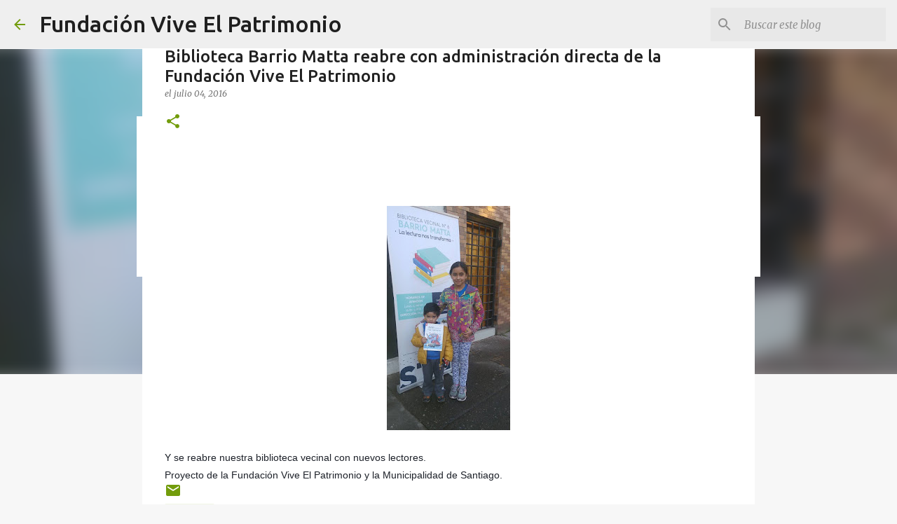

--- FILE ---
content_type: text/html; charset=utf-8
request_url: https://www.google.com/recaptcha/api2/aframe
body_size: 134
content:
<!DOCTYPE HTML><html><head><meta http-equiv="content-type" content="text/html; charset=UTF-8"></head><body><script nonce="orH9qNwH_eAtsRe1Xnvx-g">/** Anti-fraud and anti-abuse applications only. See google.com/recaptcha */ try{var clients={'sodar':'https://pagead2.googlesyndication.com/pagead/sodar?'};window.addEventListener("message",function(a){try{if(a.source===window.parent){var b=JSON.parse(a.data);var c=clients[b['id']];if(c){var d=document.createElement('img');d.src=c+b['params']+'&rc='+(localStorage.getItem("rc::a")?sessionStorage.getItem("rc::b"):"");window.document.body.appendChild(d);sessionStorage.setItem("rc::e",parseInt(sessionStorage.getItem("rc::e")||0)+1);localStorage.setItem("rc::h",'1768992994416');}}}catch(b){}});window.parent.postMessage("_grecaptcha_ready", "*");}catch(b){}</script></body></html>